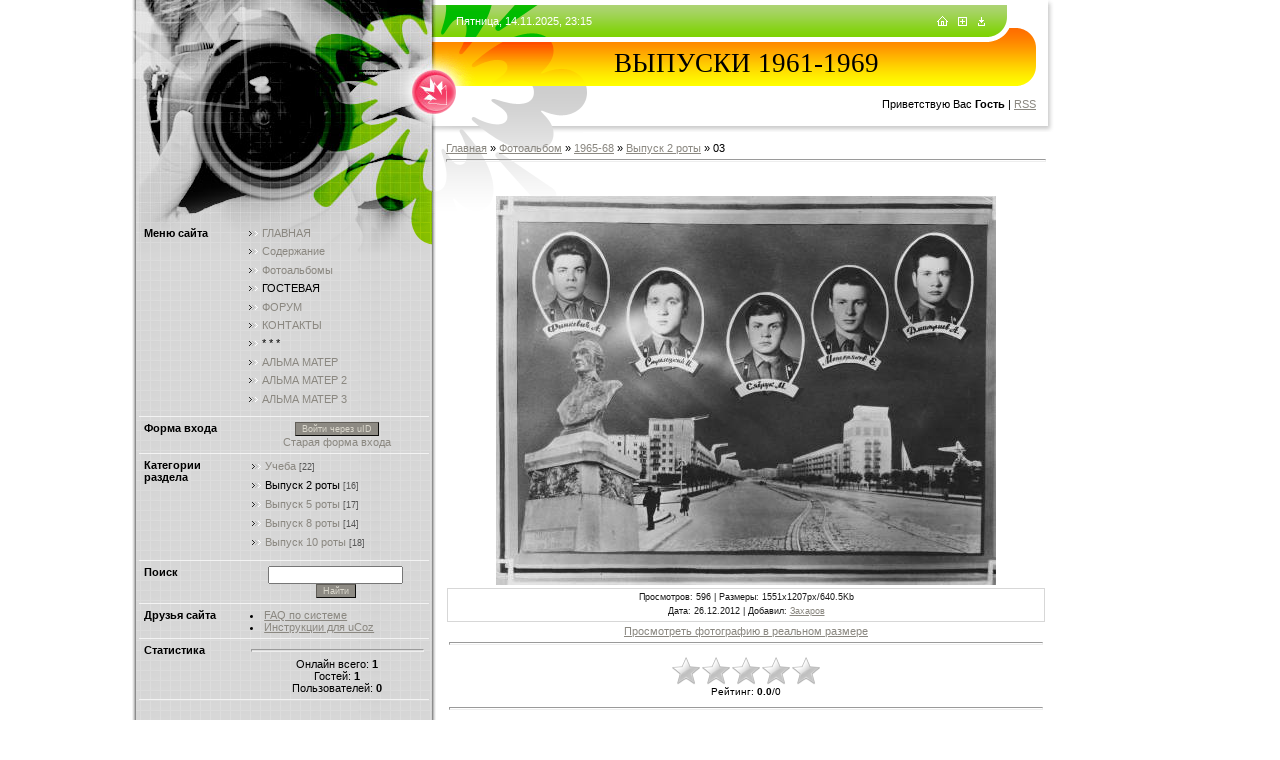

--- FILE ---
content_type: text/html; charset=UTF-8
request_url: https://kviu.3dn.ru/photo/1965_68/vypusk_2_roty/03/54-0-450
body_size: 9068
content:
<html>
<head>
<script type="text/javascript" src="/?gPFvFKgu8LaGlV1Wq0SFYvGLEizGkATZASUS3PLNdJiu35tzOnBNImMA3Z%21VlqBxlsQL55r%3BMA6KrMGOcVbNZN43wHc8Hhw3wkSJRf4rOyNZ12rDuZGRHLxjLAC9OU7u%21IA%3B07%21jBmNBRWEYV0b%5EXOUUq0iubqyevESTPBRHTUpjNZ97jCYpNx%5EasUImfIQicKFJfLS%21iB6BZmBy%5E6apGgoo"></script>
	<script type="text/javascript">new Image().src = "//counter.yadro.ru/hit;ucoznet?r"+escape(document.referrer)+(screen&&";s"+screen.width+"*"+screen.height+"*"+(screen.colorDepth||screen.pixelDepth))+";u"+escape(document.URL)+";"+Date.now();</script>
	<script type="text/javascript">new Image().src = "//counter.yadro.ru/hit;ucoz_desktop_ad?r"+escape(document.referrer)+(screen&&";s"+screen.width+"*"+screen.height+"*"+(screen.colorDepth||screen.pixelDepth))+";u"+escape(document.URL)+";"+Date.now();</script><script type="text/javascript">
if(typeof(u_global_data)!='object') u_global_data={};
function ug_clund(){
	if(typeof(u_global_data.clunduse)!='undefined' && u_global_data.clunduse>0 || (u_global_data && u_global_data.is_u_main_h)){
		if(typeof(console)=='object' && typeof(console.log)=='function') console.log('utarget already loaded');
		return;
	}
	u_global_data.clunduse=1;
	if('0'=='1'){
		var d=new Date();d.setTime(d.getTime()+86400000);document.cookie='adbetnetshowed=2; path=/; expires='+d;
		if(location.search.indexOf('clk2398502361292193773143=1')==-1){
			return;
		}
	}else{
		window.addEventListener("click", function(event){
			if(typeof(u_global_data.clunduse)!='undefined' && u_global_data.clunduse>1) return;
			if(typeof(console)=='object' && typeof(console.log)=='function') console.log('utarget click');
			var d=new Date();d.setTime(d.getTime()+86400000);document.cookie='adbetnetshowed=1; path=/; expires='+d;
			u_global_data.clunduse=2;
			new Image().src = "//counter.yadro.ru/hit;ucoz_desktop_click?r"+escape(document.referrer)+(screen&&";s"+screen.width+"*"+screen.height+"*"+(screen.colorDepth||screen.pixelDepth))+";u"+escape(document.URL)+";"+Date.now();
		});
	}
	
	new Image().src = "//counter.yadro.ru/hit;desktop_click_load?r"+escape(document.referrer)+(screen&&";s"+screen.width+"*"+screen.height+"*"+(screen.colorDepth||screen.pixelDepth))+";u"+escape(document.URL)+";"+Date.now();
}

setTimeout(function(){
	if(typeof(u_global_data.preroll_video_57322)=='object' && u_global_data.preroll_video_57322.active_video=='adbetnet') {
		if(typeof(console)=='object' && typeof(console.log)=='function') console.log('utarget suspend, preroll active');
		setTimeout(ug_clund,8000);
	}
	else ug_clund();
},3000);
</script>
<meta http-equiv="content-type" content="text/html; charset=UTF-8">
<title>03 - Выпуск 2 роты - 1965-68 - Фотоальбомы - Военно-инженерное училище</title>

<link type="text/css" rel="StyleSheet" href="/.s/src/css/977.css" />

	<link rel="stylesheet" href="/.s/src/base.min.css?v=051740" />
	<link rel="stylesheet" href="/.s/src/layer2.min.css?v=051740" />

	<script src="/.s/src/jquery-1.12.4.min.js"></script>
	
	<script src="/.s/src/uwnd.min.js?v=051740"></script>
	<script src="//s741.ucoz.net/cgi/uutils.fcg?a=uSD&ca=2&ug=999&isp=0&r=0.446943594085145"></script>
	<link rel="stylesheet" href="/.s/src/ulightbox/ulightbox.min.css" />
	<link rel="stylesheet" href="/.s/src/photo.css" />
	<link rel="stylesheet" href="/.s/src/photopage.min.css" />
	<link rel="stylesheet" href="/.s/src/social.css" />
	<script src="/.s/src/ulightbox/ulightbox.min.js"></script>
	<script src="/.s/src/photopage.min.js"></script>
	<script>
/* --- UCOZ-JS-DATA --- */
window.uCoz = {"module":"photo","uLightboxType":1,"ssid":"561700067271674516747","country":"US","site":{"host":"kviu.3dn.ru","domain":null,"id":"4kviu"},"layerType":2,"sign":{"7252":"Предыдущий","7254":"Изменить размер","7287":"Перейти на страницу с фотографией.","5255":"Помощник","3125":"Закрыть","5458":"Следующий","7251":"Запрошенный контент не может быть загружен. Пожалуйста, попробуйте позже.","7253":"Начать слайд-шоу"},"language":"ru"};
/* --- UCOZ-JS-CODE --- */

		function eRateEntry(select, id, a = 65, mod = 'photo', mark = +select.value, path = '', ajax, soc) {
			if (mod == 'shop') { path = `/${ id }/edit`; ajax = 2; }
			( !!select ? confirm(select.selectedOptions[0].textContent.trim() + '?') : true )
			&& _uPostForm('', { type:'POST', url:'/' + mod + path, data:{ a, id, mark, mod, ajax, ...soc } });
		}

		function updateRateControls(id, newRate) {
			let entryItem = self['entryID' + id] || self['comEnt' + id];
			let rateWrapper = entryItem.querySelector('.u-rate-wrapper');
			if (rateWrapper && newRate) rateWrapper.innerHTML = newRate;
			if (entryItem) entryItem.querySelectorAll('.u-rate-btn').forEach(btn => btn.remove())
		}
 function uSocialLogin(t) {
			var params = {"yandex":{"height":515,"width":870},"vkontakte":{"width":790,"height":400},"google":{"width":700,"height":600},"ok":{"width":710,"height":390}};
			var ref = escape(location.protocol + '//' + ('kviu.3dn.ru' || location.hostname) + location.pathname + ((location.hash ? ( location.search ? location.search + '&' : '?' ) + 'rnd=' + Date.now() + location.hash : ( location.search || '' ))));
			window.open('/'+t+'?ref='+ref,'conwin','width='+params[t].width+',height='+params[t].height+',status=1,resizable=1,left='+parseInt((screen.availWidth/2)-(params[t].width/2))+',top='+parseInt((screen.availHeight/2)-(params[t].height/2)-20)+'screenX='+parseInt((screen.availWidth/2)-(params[t].width/2))+',screenY='+parseInt((screen.availHeight/2)-(params[t].height/2)-20));
			return false;
		}
		function TelegramAuth(user){
			user['a'] = 9; user['m'] = 'telegram';
			_uPostForm('', {type: 'POST', url: '/index/sub', data: user});
		}
function loginPopupForm(params = {}) { new _uWnd('LF', ' ', -250, -100, { closeonesc:1, resize:1 }, { url:'/index/40' + (params.urlParams ? '?'+params.urlParams : '') }) }
/* --- UCOZ-JS-END --- */
</script>

	<style>.UhideBlock{display:none; }</style>
</head>

<body style="background:#FFFFFF; margin:0px; padding:0px;">
<div id="utbr8214" rel="s741"></div>

<table cellpadding="0" cellspacing="0" border="0" width="100%">
<tr><td valign="bottom" align="right" rowspan="2"><img src="/.s/t/977/1.gif" border="0"></td>
<td valign="top" width="305" height="100%" style="background:url('/.s/t/977/2.gif');"><img src="/.s/t/977/3.jpg" border="0">
 <table cellpadding="0" cellspacing="0" border="0" width="305">
 <tr><td style="background:url('/.s/t/977/4.gif') top no-repeat;" align="center">

<!--U1CLEFTER1Z-->
<!-- <block1> -->

<table border="0" cellpadding="5" cellspacing="0" width="290" style="border-bottom:1px solid #F3F3F3;">
<tr><td width="100" valign="top"><b><!-- <bt> --><!--<s5184>-->Меню сайта<!--</s>--><!-- </bt> --></b></td><td width="180" valign="top"><!-- <bc> --><div id="uMenuDiv1" class="uMenuV" style="position:relative;"><ul class="uMenuRoot">
<li><div class="umn-tl"><div class="umn-tr"><div class="umn-tc"></div></div></div><div class="umn-ml"><div class="umn-mr"><div class="umn-mc"><div class="uMenuItem"><a href="http://kviu.3dn.ru/index/0-2" target="_blank"><span>ГЛАВНАЯ</span></a></div></div></div></div><div class="umn-bl"><div class="umn-br"><div class="umn-bc"><div class="umn-footer"></div></div></div></div></li>
<li><div class="umn-tl"><div class="umn-tr"><div class="umn-tc"></div></div></div><div class="umn-ml"><div class="umn-mr"><div class="umn-mc"><div class="uMenuItem"><a href="/index/0-2"><span>Содержание</span></a></div></div></div></div><div class="umn-bl"><div class="umn-br"><div class="umn-bc"><div class="umn-footer"></div></div></div></div></li>
<li><div class="umn-tl"><div class="umn-tr"><div class="umn-tc"></div></div></div><div class="umn-ml"><div class="umn-mr"><div class="umn-mc"><div class="uMenuItem"><a href="http://kviu.3dn.ru/publ/3-1-0-14" target="_blank"><span>Фотоальбомы</span></a></div></div></div></div><div class="umn-bl"><div class="umn-br"><div class="umn-bc"><div class="umn-footer"></div></div></div></div></li>
<li><div class="umn-tl"><div class="umn-tr"><div class="umn-tc"></div></div></div><div class="umn-ml"><div class="umn-mr"><div class="umn-mc"><div class="uMenuItem"><span>ГОСТЕВАЯ</span></div></div></div></div><div class="umn-bl"><div class="umn-br"><div class="umn-bc"><div class="umn-footer"></div></div></div></div></li>
<li><div class="umn-tl"><div class="umn-tr"><div class="umn-tc"></div></div></div><div class="umn-ml"><div class="umn-mr"><div class="umn-mc"><div class="uMenuItem"><a href="http://viupetra.3dn.ru/forum/2" target="_blank"><span>ФОРУМ</span></a></div></div></div></div><div class="umn-bl"><div class="umn-br"><div class="umn-bc"><div class="umn-footer"></div></div></div></div></li>
<li><div class="umn-tl"><div class="umn-tr"><div class="umn-tc"></div></div></div><div class="umn-ml"><div class="umn-mr"><div class="umn-mc"><div class="uMenuItem"><a href="/index/0-3"><span>КОНТАКТЫ</span></a></div></div></div></div><div class="umn-bl"><div class="umn-br"><div class="umn-bc"><div class="umn-footer"></div></div></div></div></li>
<li><div class="umn-tl"><div class="umn-tr"><div class="umn-tc"></div></div></div><div class="umn-ml"><div class="umn-mr"><div class="umn-mc"><div class="uMenuItem"><span>* * *</span></div></div></div></div><div class="umn-bl"><div class="umn-br"><div class="umn-bc"><div class="umn-footer"></div></div></div></div></li>
<li><div class="umn-tl"><div class="umn-tr"><div class="umn-tc"></div></div></div><div class="umn-ml"><div class="umn-mr"><div class="umn-mc"><div class="uMenuItem"><a href="http://viupetra.3dn.ru/" target="_blank"><span>АЛЬМА МАТЕР</span></a></div></div></div></div><div class="umn-bl"><div class="umn-br"><div class="umn-bc"><div class="umn-footer"></div></div></div></div></li>
<li><div class="umn-tl"><div class="umn-tr"><div class="umn-tc"></div></div></div><div class="umn-ml"><div class="umn-mr"><div class="umn-mc"><div class="uMenuItem"><a href="http://viupetra2.3dn.ru/" target="_blank"><span>АЛЬМА МАТЕР 2</span></a></div></div></div></div><div class="umn-bl"><div class="umn-br"><div class="umn-bc"><div class="umn-footer"></div></div></div></div></li>
<li><div class="umn-tl"><div class="umn-tr"><div class="umn-tc"></div></div></div><div class="umn-ml"><div class="umn-mr"><div class="umn-mc"><div class="uMenuItem"><a href="http://almamater-3.3dn.ru/" target="_blank"><span>АЛЬМА МАТЕР 3</span></a></div></div></div></div><div class="umn-bl"><div class="umn-br"><div class="umn-bc"><div class="umn-footer"></div></div></div></div></li></ul></div><script>$(function(){_uBuildMenu('#uMenuDiv1',0,document.location.href+'/','uMenuItemA','uMenuArrow',2500);})</script><!-- </bc> --></td></tr>
</table>

<!-- </block1> -->

<!-- <block2> -->

<table border="0" cellpadding="5" cellspacing="0" width="290" style="border-bottom:1px solid #F3F3F3;">
<tr><td width="100" valign="top"><b><!-- <bt> --><!--<s5158>-->Форма входа<!--</s>--><!-- </bt> --></b></td><td width="180" valign="top"><!-- <bc> --><div id="uidLogForm" class="auth-block" align="center">
				<div id="uidLogButton" class="auth-block-social">
					<div class="login-button-container"><button class="loginButton" onclick="window.open('https://login.uid.me/?site=4kviu&amp;ref='+escape(location.protocol + '//' + ('kviu.3dn.ru' || location.hostname) + location.pathname + ((location.hash ? (location.search ? location.search + '&' : '?') + 'rnd=' + Date.now() + location.hash : (location.search || '' )))),'uidLoginWnd','width=580,height=450,resizable=yes,titlebar=yes')">Войти через uID</button></div>
					<div class="auth-social-list"><a href="javascript:;" onclick="return uSocialLogin('vkontakte');" data-social="vkontakte" class="login-with vkontakte" title="Войти через ВКонтакте" rel="nofollow"><i></i></a><a href="javascript:;" onclick="return uSocialLogin('yandex');" data-social="yandex" class="login-with yandex" title="Войти через Яндекс" rel="nofollow"><i></i></a><a href="javascript:;" onclick="return uSocialLogin('google');" data-social="google" class="login-with google" title="Войти через Google" rel="nofollow"><i></i></a><a href="javascript:;" onclick="return uSocialLogin('ok');" data-social="ok" class="login-with ok" title="Войти через Одноклассники" rel="nofollow"><i></i></a></div>
					<div class="auth-block-switcher">
						<a href="javascript:;" class="noun" onclick="document.getElementById('uidLogButton').style.display='none';document.getElementById('baseLogForm').style.display='';" title="Используйте, если окно авторизации через uID не открывается">Старая форма входа</a>
					</div>
				</div>
				<div id="baseLogForm" class="auth-block-base" style="display:none">
		<script>
		sendFrm549183 = function( form, data = {} ) {
			var o   = $('#frmLg549183')[0];
			var pos = _uGetOffset(o);
			var o2  = $('#blk549183')[0];
			document.body.insertBefore(o2, document.body.firstChild);
			$(o2).css({top:(pos['top'])+'px',left:(pos['left'])+'px',width:o.offsetWidth+'px',height:o.offsetHeight+'px',display:''}).html('<div align="left" style="padding:5px;"><div class="myWinLoad"></div></div>');
			_uPostForm(form, { type:'POST', url:'/index/sub/', data, error:function() {
				$('#blk549183').html('<div align="" style="padding:10px;"><div class="myWinLoadSF" title="Невозможно выполнить запрос, попробуйте позже"></div></div>');
				_uWnd.alert('<div class="myWinError">Невозможно выполнить запрос, попробуйте позже</div>', '', {w:250, h:90, tm:3000, pad:'15px'} );
				setTimeout("$('#blk549183').css('display', 'none');", '1500');
			}});
			return false
		}
		
		</script>

		<div id="blk549183" style="border:1px solid #CCCCCC;position:absolute;z-index:82;background:url('/.s/img/fr/g.gif');display:none;"></div>

		<form id="frmLg549183" class="login-form local-auth" action="/index/sub/" method="post" onsubmit="return sendFrm549183(this)" data-submitter="sendFrm549183">
			
			
			<table border="0" cellspacing="1" cellpadding="0" width="100%">
			
			<tr><td class="login-form-label" width="20%" nowrap="nowrap">E-mail:</td>
				<td class="login-form-val" ><input class="loginField" type="text" name="user" value="" size="20" autocomplete="username" style="width:100%;" maxlength="50"/></td></tr>
			<tr><td class="login-form-label">Пароль:</td>
				<td class="login-form-val"><input class="loginField" type="password" name="password" size="20" autocomplete="password" style="width:100%" maxlength="32"/></td></tr>
				
			</table>
			<table border="0" cellspacing="1" cellpadding="0" width="100%">
			<tr><td nowrap>
					<input id="rementry" type="checkbox" name="rem" value="1" checked="checked"/><label for="rementry">запомнить</label>
					</td>
				<td style="text-align:end" valign="top"><input class="loginButton" name="sbm" type="submit" value="Вход"/></td></tr>
			<tr><td class="login-form-links" colspan="2"><div style="text-align:center;"><a href="javascript:;" rel="nofollow" onclick="new _uWnd('Prm','Напоминание пароля',300,130,{ closeonesc:1 },{url:'/index/5'});return false;">Забыл пароль</a> | <a href="/register">Регистрация</a></div></td></tr>
			</table>
			
			<input type="hidden" name="a"    value="2" />
			<input type="hidden" name="ajax" value="1" />
			<input type="hidden" name="rnd"  value="183" />
			
			<div class="social-label">или</div><div class="auth-social-list"><a href="javascript:;" onclick="return uSocialLogin('vkontakte');" data-social="vkontakte" class="login-with vkontakte" title="Войти через ВКонтакте" rel="nofollow"><i></i></a><a href="javascript:;" onclick="return uSocialLogin('yandex');" data-social="yandex" class="login-with yandex" title="Войти через Яндекс" rel="nofollow"><i></i></a><a href="javascript:;" onclick="return uSocialLogin('google');" data-social="google" class="login-with google" title="Войти через Google" rel="nofollow"><i></i></a><a href="javascript:;" onclick="return uSocialLogin('ok');" data-social="ok" class="login-with ok" title="Войти через Одноклассники" rel="nofollow"><i></i></a></div>
		</form></div></div><!-- </bc> --></td></tr>
</table>

<!-- </block2> -->

<!-- <block3> -->

<table border="0" cellpadding="5" cellspacing="0" width="290" style="border-bottom:1px solid #F3F3F3;">
<tr><td width="100" valign="top"><b><!-- <bt> --><!--<s5351>-->Категории раздела<!--</s>--><!-- </bt> --></b></td><td width="180" valign="top"><!-- <bc> --><table border="0" cellspacing="1" cellpadding="0" width="100%" class="catsTable"><tr>
					<td style="width:100%" class="catsTd" valign="top" id="cid58">
						<a href="/photo/1965_68/ucheba/58" class="catName">Учеба</a>  <span class="catNumData" style="unicode-bidi:embed;">[22]</span> 
					</td></tr><tr>
					<td style="width:100%" class="catsTd" valign="top" id="cid54">
						<a href="/photo/1965_68/vypusk_2_roty/54" class="catNameActive">Выпуск 2 роты</a>  <span class="catNumData" style="unicode-bidi:embed;">[16]</span> 
					</td></tr><tr>
					<td style="width:100%" class="catsTd" valign="top" id="cid55">
						<a href="/photo/1965_68/vypusk_5_roty/55" class="catName">Выпуск 5 роты</a>  <span class="catNumData" style="unicode-bidi:embed;">[17]</span> 
					</td></tr><tr>
					<td style="width:100%" class="catsTd" valign="top" id="cid56">
						<a href="/photo/1965_68/vypusk_8_roty/56" class="catName">Выпуск 8 роты</a>  <span class="catNumData" style="unicode-bidi:embed;">[14]</span> 
					</td></tr><tr>
					<td style="width:100%" class="catsTd" valign="top" id="cid57">
						<a href="/photo/1965_68/vypusk_10_roty/57" class="catName">Выпуск 10 роты</a>  <span class="catNumData" style="unicode-bidi:embed;">[18]</span> 
					</td></tr></table><!-- </bc> --></td></tr>
</table>

<!-- </block3> -->

<!-- <block4> -->

<!-- </block4> -->

<!-- <block5> -->

<!-- </block5> -->

<!-- <block6> -->

<table border="0" cellpadding="5" cellspacing="0" width="290" style="border-bottom:1px solid #F3F3F3;">
<tr><td width="100" valign="top"><b><!-- <bt> --><!--<s3163>-->Поиск<!--</s>--><!-- </bt> --></b></td><td width="180" valign="top"><div align="center"><!-- <bc> -->
		<div class="searchForm">
			<form onsubmit="this.sfSbm.disabled=true" method="get" style="margin:0" action="/search/">
				<div align="center" class="schQuery">
					<input type="text" name="q" maxlength="30" size="20" class="queryField" />
				</div>
				<div align="center" class="schBtn">
					<input type="submit" class="searchSbmFl" name="sfSbm" value="Найти" />
				</div>
				<input type="hidden" name="t" value="0">
			</form>
		</div><!-- </bc> --></div></td></tr>
</table>

<!-- </block6> -->

<!-- <block7> -->

<!-- </block7> -->

<!-- <block8> -->

<!-- </block8> -->

<!-- <block9> -->

<!-- </block9> -->

<!-- <block10> -->

<!-- </block10> -->

<!-- <block11> -->
<table border="0" cellpadding="5" cellspacing="0" width="290" style="border-bottom:1px solid #F3F3F3;">
<tr><td width="100" valign="top"><b><!-- <bt> --><!--<s5204>-->Друзья сайта<!--</s>--><!-- </bt> --></b></td><td width="180" valign="top"><!-- <bc> --><li><a href="//faq.ucoz.ru/" target="_blank">FAQ по системе</a></li>
<li><a href="//manual.ucoz.net/" target="_blank">Инструкции для uCoz</a></li><!-- </bc> --></td></tr>
</table>
<!-- </block11> -->

<!-- <block12> -->

<table border="0" cellpadding="5" cellspacing="0" width="290" style="border-bottom:1px solid #F3F3F3;">
<tr><td width="100" valign="top"><b><!-- <bt> --><!--<s5195>-->Статистика<!--</s>--><!-- </bt> --></b></td><td width="180" valign="top"><div align="center"><!-- <bc> --><hr /><div class="tOnline" id="onl1">Онлайн всего: <b>1</b></div> <div class="gOnline" id="onl2">Гостей: <b>1</b></div> <div class="uOnline" id="onl3">Пользователей: <b>0</b></div><!-- </bc> --></div></td></tr>
</table>

<!-- </block12> -->
<!--/U1CLEFTER1Z-->
<br />
<br />
<!--/--> 
 </td></tr></table>
</td>
<td width="620" valign="top">
<!--U1AHEADER1Z--><table border="0" cellpadding="0" cellspacing="0" width="620">
<tr><td height="42" style="background:url('/.s/t/977/5.gif');"><table cellpadding="0" cellspacing="0" border="0" width="620" height="42"><tr><td style="padding-left:20px;color:#FFFFFF;">Пятница, 14.11.2025, 23:15</td><td align="right" style="padding-right:70px;"><a href="http://kviu.3dn.ru/" title="Главная"><img src="/.s/t/977/6.gif" border="0" alt="Главная"></a><img src="/.s/t/977/7.gif" width="10" height="1" border="0"><a href="/register" title="Регистрация"><img src="/.s/t/977/9.gif" border="0" alt="Регистрация"></a><img src="/.s/t/977/7.gif" width="10" height="1" border="0"><a href="javascript:;" rel="nofollow" onclick="loginPopupForm(); return false;" title="Вход"><img src="/.s/t/977/11.gif" border="0" alt="Вход"></a></td></tr></table></td></tr>
<tr><td height="44" style="background:url('/.s/t/977/12.gif');" align="center"><span style="color:#000000;font:20pt bold Verdana,Tahoma;"><!-- <logo> -->ВЫПУСКИ 1961-1969<!-- </logo> --></span></td></tr>
<tr><td height="46" style="background:url('/.s/t/977/13.gif');padding-right:20px;padding-bottom:10px;" align="right"><!--<s5212>-->Приветствую Вас<!--</s>--> <b>Гость</b> | <a href="https://kviu.3dn.ru/photo/rss/" title="RSS">RSS</a></td></tr>
</table><!--/U1AHEADER1Z-->


<table border="0" cellpadding="10" cellspacing="0" width="100%" style="background:url('/.s/t/977/14.gif') top left no-repeat;"><tr><td><!-- <middle> --><!-- <body> --><a href="http://kviu.3dn.ru/"><!--<s5176>-->Главная<!--</s>--></a> &raquo; <a href="/photo/"><!--<s5169>-->Фотоальбом<!--</s>--></a> &raquo; <a href="/photo/1965_68/53">1965-68</a> &raquo; <a href="/photo/1965_68/vypusk_2_roty/54">Выпуск 2 роты</a> &raquo; 03
<hr />
<table border="0" width="100%" cellspacing="1" cellpadding="2">
<tr><td colspan="2" align="center"></td></tr>
<tr><td colspan="2" align="center"><div style="margin-bottom: 20px">
				<span style="display:none;" class="fpaping"></span>
			</div><span id="phtmDiv35"><span id="phtmSpan35" style="position:relative"><img   id="p947351036" border="0" src="/_ph/54/2/947351036.jpg?1763151318" /></span></span></td></tr>
<tr><td colspan="2" class="eDetails" style="text-align:center;"><!--<s3177>-->Просмотров<!--</s>-->: 596 | <!--<s5162>-->Размеры<!--</s>-->: 1551x1207px/640.5Kb<div style="padding-top:4px;"><!--<s3165>-->Дата<!--</s>-->: 26.12.2012

 | <!--<s3178>-->Добавил<!--</s>-->: <a href="javascript:;" rel="nofollow" onclick="window.open('/index/8-12', 'up12', 'scrollbars=1,top=0,left=0,resizable=1,width=700,height=375'); return false;">Захаров</a>
</div></td></tr>
<tr><td align="center" colspan="2"><a href="/photo/54-0-450-3?1763151318" target="_blank"><!--<s5227>-->Просмотреть фотографию в реальном размере<!--</s>--></a><hr /></td></tr>
<tr><td align="center">
		<style type="text/css">
			.u-star-rating-30 { list-style:none; margin:0px; padding:0px; width:150px; height:30px; position:relative; background: url('/.s/img/stars/3/30.png') top left repeat-x }
			.u-star-rating-30 li{ padding:0px; margin:0px; float:left }
			.u-star-rating-30 li a { display:block;width:30px;height: 30px;line-height:30px;text-decoration:none;text-indent:-9000px;z-index:20;position:absolute;padding: 0px;overflow:hidden }
			.u-star-rating-30 li a:hover { background: url('/.s/img/stars/3/30.png') left center;z-index:2;left:0px;border:none }
			.u-star-rating-30 a.u-one-star { left:0px }
			.u-star-rating-30 a.u-one-star:hover { width:30px }
			.u-star-rating-30 a.u-two-stars { left:30px }
			.u-star-rating-30 a.u-two-stars:hover { width:60px }
			.u-star-rating-30 a.u-three-stars { left:60px }
			.u-star-rating-30 a.u-three-stars:hover { width:90px }
			.u-star-rating-30 a.u-four-stars { left:90px }
			.u-star-rating-30 a.u-four-stars:hover { width:120px }
			.u-star-rating-30 a.u-five-stars { left:120px }
			.u-star-rating-30 a.u-five-stars:hover { width:150px }
			.u-star-rating-30 li.u-current-rating { top:0 !important; left:0 !important;margin:0 !important;padding:0 !important;outline:none;background: url('/.s/img/stars/3/30.png') left bottom;position: absolute;height:30px !important;line-height:30px !important;display:block;text-indent:-9000px;z-index:1 }
		</style><script>
			var usrarids = {};
			function ustarrating(id, mark) {
				if (!usrarids[id]) {
					usrarids[id] = 1;
					$(".u-star-li-"+id).hide();
					_uPostForm('', { type:'POST', url:`/photo`, data:{ a:65, id, mark, mod:'photo', ajax:'2' } })
				}
			}
		</script><ul id="uStarRating450" class="uStarRating450 u-star-rating-30" title="Рейтинг: 0.0/0">
			<li id="uCurStarRating450" class="u-current-rating uCurStarRating450" style="width:0%;"></li></ul><div style="font-size:10px"><!--<s3119>-->Рейтинг<!--</s>-->: <b><span id="entRating450">0.0</span></b>/<span id="entRated450">0</span></div></td></tr>
<tr><td colspan="2" height="10"><hr /></td></tr><tr><td colspan="2" align="center"><style type="text/css">
		#phtOtherThumbs {margin-bottom: 10px;}
		#phtOtherThumbs td {font-size: 0;}
		#oldPhotos {position: relative;overflow: hidden;}
		#leftSwch {display:block;width:22px;height:46px;background: transparent url('/.s/img/photopage/photo-arrows.png') no-repeat;}
		#rightSwch {display:block;width:22px;height:46px;background: transparent url('/.s/img/photopage/photo-arrows.png') no-repeat -22px 0;}
		#leftSwch:hover, #rightSwch:hover {opacity: .8;filter: alpha(opacity=80);}
		#phtOtherThumbs img {vertical-align: middle;}
		.photoActiveA img {}
		.otherPhotoA img {opacity: 0.5; filter: alpha(opacity=50);-webkit-transition: opacity .2s .1s ease;transition: opacity .2s .1s ease;}
		.otherPhotoA:hover img {opacity: 1; filter: alpha(opacity=100);}
		#phtOtherThumbs .ph-wrap {display: inline-block;vertical-align: middle;background: url(/.s/img/photopage/opacity02.png);}
		.animate-wrap {position: relative;left: 0;}
		.animate-wrap .ph-wrap {margin: 0 3px;}
		#phtOtherThumbs .ph-wrap, #phtOtherThumbs .ph-tc {/*width: 200px;height: 150px;*/width: auto;}
		.animate-wrap a {display: inline-block;width:  33.3%;*width: 33.3%;*zoom: 1;position: relative;}
		#phtOtherThumbs .ph-wrap {background: none;display: block;}
		.animate-wrap img {width: 100%;}
	</style>

	<script>
	$(function( ) {
		if ( typeof($('#leftSwch').attr('onclick')) === 'function' ) {
			$('#leftSwch').click($('#leftSwch').attr('onclick'));
			$('#rightSwch').click($('#rightSwch').attr('onclick'));
		} else {
			$('#leftSwch').click(new Function($('#leftSwch').attr('onclick')));
			$('#rightSwch').click(new Function($('#rightSwch').attr('onclick')));
		}
		$('#leftSwch').removeAttr('onclick');
		$('#rightSwch').removeAttr('onclick');
	});

	function doPhtSwitch(n,f,p,d ) {
		if ( !f){f=0;}
		$('#leftSwch').off('click');
		$('#rightSwch').off('click');
		var url = '/photo/54-0-0-10-'+n+'-'+f+'-'+p;
		$.ajax({
			url: url,
			dataType: 'xml',
			success: function( response ) {
				try {
					var photosList = [];
					photosList['images'] = [];
					$($('cmd', response).eq(0).text()).find('a').each(function( ) {
						if ( $(this).hasClass('leftSwitcher') ) {
							photosList['left'] = $(this).attr('onclick');
						} else if ( $(this).hasClass('rightSwitcher') ) {
							photosList['right'] = $(this).attr('onclick');
						} else {photosList['images'].push(this);}
					});
					photosListCallback.call(photosList, photosList, d);
				} catch(exception ) {
					throw new TypeError( "getPhotosList: server response does not seems to be a valid uCoz XML-RPC code: " . response );
				}
			}
		});
	}

	function photosListCallback(photosList, direction ) {
		var dirSign;
		var imgWrapper = $('#oldPhotos'); // CHANGE this if structure of nearest images changes!
		var width = imgWrapper.width();
		imgWrapper.width(width);
		imgWrapper = imgWrapper.find(' > span');
		newImg = $('<span/>', {
			id: 'newImgs'
		});
		$.each(photosList['images'], function( ) {
			newImg.append(this);
		});
		if ( direction == 'right' ) {
			dirSign = '-';
			imgWrapper.append(newImg);
		} else {
			dirSign = '+';
			imgWrapper.prepend(newImg).css('left', '-' + width + 'px');
		}
		newImg.find('a').eq(0).unwrap();
		imgWrapper.animate({left: dirSign + '=' + width + 'px'}, 400, function( ) {
			var oldDelete = imgWrapper.find('a');
			if ( direction == 'right') {oldDelete = oldDelete.slice(0, 3);}
			else {oldDelete = oldDelete.slice(-3);}
			oldDelete.remove();
			imgWrapper.css('left', 0);
			try {
				if ( typeof(photosList['left']) === 'function' ) {
					$('#leftSwch').click(photosList['left']);
					$('#rightSwch').click(photosList['right']);
				} else {
					$('#leftSwch').click(new Function(photosList['left']));
					$('#rightSwch').click(new Function(photosList['right']));
				}
			} catch(exception ) {
				if ( console && console.log ) console.log('Something went wrong: ', exception);
			}
		});
	}
	</script>
	<div id="phtOtherThumbs" class="phtThumbs"><table border="0" cellpadding="0" cellspacing="0"><tr><td><a id="leftSwch" class="leftSwitcher" href="javascript:;" rel="nofollow" onclick="doPhtSwitch('1','1','450', 'left');"></a></td><td align="center" style="white-space: nowrap;"><div id="oldPhotos"><span class="animate-wrap"><a class="otherPhotoA" href="https://kviu.3dn.ru/photo/1965_68/vypusk_2_roty/02/54-0-449"><span class="ph-wrap"><span class="ph-tc"><img   border="0"  class="otherPhoto" src="/_ph/54/1/84850572.jpg?1763151318" /></span></span></a> <a class="photoActiveA" href="https://kviu.3dn.ru/photo/1965_68/vypusk_2_roty/03/54-0-450"><span class="ph-wrap"><span class="ph-tc"><img   border="0"  class="photoActive" src="/_ph/54/1/947351036.jpg?1763151318" /></span></span></a> <a class="otherPhotoA" href="https://kviu.3dn.ru/photo/1965_68/vypusk_2_roty/04/54-0-451"><span class="ph-wrap"><span class="ph-tc"><img   border="0"  class="otherPhoto" src="/_ph/54/1/983245999.jpg?1763151318" /></span></span></a> </span></div></td><td><a href="javascript:;" rel="nofollow" id="rightSwch" class="rightSwitcher" onclick="doPhtSwitch('3','2','450', 'right');"></a></td></tr></table></div> <div style="padding-top:5px"><a class="photoOtherLink" href="https://kviu.3dn.ru/photo/1965_68/vypusk_2_roty/02/54-0-449"><span id="prevPh">&laquo; Предыдущая</span></a>&nbsp; | <a class="photoOtherLink" href="https://kviu.3dn.ru/photo/1965_68/vypusk_2_roty/01/54-0-448">1</a>  <a class="photoOtherLink" href="https://kviu.3dn.ru/photo/1965_68/vypusk_2_roty/02/54-0-449">2</a>  [<b>3</b>]  <a class="photoOtherLink" href="https://kviu.3dn.ru/photo/1965_68/vypusk_2_roty/04/54-0-451">4</a>  <a class="photoOtherLink" href="https://kviu.3dn.ru/photo/1965_68/vypusk_2_roty/05/54-0-452">5</a>  <a class="photoOtherLink" href="https://kviu.3dn.ru/photo/1965_68/vypusk_2_roty/06/54-0-453">6</a>  <a class="photoOtherLink" href="https://kviu.3dn.ru/photo/1965_68/vypusk_2_roty/07/54-0-454">7</a>  <a class="photoOtherLink" href="https://kviu.3dn.ru/photo/1965_68/vypusk_2_roty/08/54-0-455">8</a>  <a class="photoOtherLink" href="https://kviu.3dn.ru/photo/1965_68/vypusk_2_roty/09/54-0-456">9</a>  <a class="photoOtherLink" href="https://kviu.3dn.ru/photo/1965_68/vypusk_2_roty/10/54-0-457">10</a>  <a class="photoOtherLink" href="https://kviu.3dn.ru/photo/1965_68/vypusk_2_roty/11/54-0-458">11</a> |&nbsp; <a class="photoOtherLink" href="https://kviu.3dn.ru/photo/1965_68/vypusk_2_roty/04/54-0-451"><span id="nextPh">Следующая &raquo;</span></a></div></td></tr>
</table><hr />



<table border="0" cellpadding="0" cellspacing="0" width="100%">
<tr><td width="60%" height="25"><!--<s5183>-->Всего комментариев<!--</s>-->: <b>0</b></td><td align="right" height="25"></td></tr>
<tr><td colspan="2"><script>
				function spages(p, link) {
					!!link && location.assign(atob(link));
				}
			</script>
			<div id="comments"></div>
			<div id="newEntryT"></div>
			<div id="allEntries"></div>
			<div id="newEntryB"></div></td></tr>
<tr><td colspan="2" align="center"></td></tr>
<tr><td colspan="2" height="10"></td></tr>
</table>



<div align="center" class="commReg"><!--<s5237>-->Добавлять комментарии могут только зарегистрированные пользователи.<!--</s>--><br />[ <a href="/register"><!--<s3089>-->Регистрация<!--</s>--></a> | <a href="javascript:;" rel="nofollow" onclick="loginPopupForm(); return false;"><!--<s3087>-->Вход<!--</s>--></a> ]</div>

<!-- </body> --><br /><!-- </middle> --></td></tr></table>

</td><td valign="bottom" align="left" rowspan="2"><img src="/.s/t/977/15.gif" border="0"></td></tr>

<tr><td height="58" width="305" style="background:url('/.s/t/977/16.gif');padding-bottom:5px;" align="center"><!-- "' --><span class="pbTUZoou">Сделать <a href="https://www.ucoz.ru/">бесплатный сайт</a> с <a href="https://www.ucoz.ru/">uCoz</a></span></td><td width="620" style="background:url('/.s/t/977/17.gif');padding-bottom:5px;" align="center"><!-- <copy> -->Copyright MyCorp &copy; 2025<!-- </copy> --></td></td></tr>
</table>

</body>

</html>



<!-- 0.14189 (s741) -->